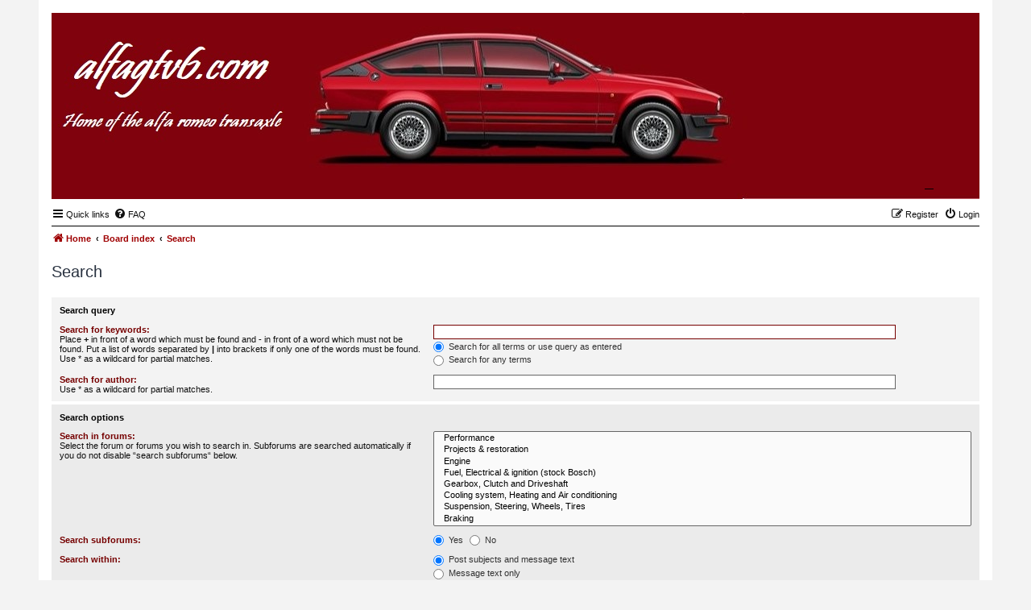

--- FILE ---
content_type: text/css
request_url: https://www.alfagtv6.com/phpBB3/styles/nosebleed/theme/nosebleed.css?v=3.1.2
body_size: 108
content:
.site-description p {
	display:none;
}

.nav-main li a {
	color:#111111;
}

li.header {
	border:1px solid #000000;
	border-left:none;
	border-right:none;
}

.button-first-word {
	color:#9f0002;
}

.button:hover span > .button-first-word {
	color:#760000;
}

ul.topiclist li.row dd {
	background:#ebebeb;
}

ul.topiclist.topics li.row dd.lastpost {
	background:#e3e3e3;
}

ul.topiclist li.header {
	margin-bottom:5px;
}

dd.redirect {
	width:440px;
}

.time {
	border:1px solid #000000;
	border-left:0;
	border-right:0;
	padding:2px 0;
	margin-top:10px;
}

.nb-stats {
	position:relative;
	background:#f3f3f3;
}

.nb-stat-icon {
	position:absolute;
	width:50px;
	height:100%;
	border-right:1px solid #ffffff;
	background:url(images/whosonline.gif) no-repeat center center;
}

.stat-block {
	border-bottom:1px solid #ffffff;
	margin-left:50px;
}

.stat-block h3 {
	margin-top:0;
}

fieldset.quick-login {
	background:#f3f3f3;
	padding:5px;
	text-align:center;
}

.nb-jump {
	color:#333333;
}

.button:hover > .nb-jump {
	color:#760000;
}

.forum-title {
	margin:0;
}

.stat-block.permissions {
	margin-left:0;
	text-align:right;
}

/* Responsive */

@media (max-width: 700px) {
	.time {
		margin-left:-5px;
		margin-right:-5px;
		padding:2px 5px;
	}
	.nb-stats {
		margin-left:-5px;
		margin-right:-5px;
		margin-top:10px;
	}
	.nb-stat-icon {
		display:none;
	}
	.stat-block {
		margin-left:0px;
	}
}

@media (max-width: 950px) and (min-width: 701px) {
	dd.redirect {
		width:410px;
	}
}
